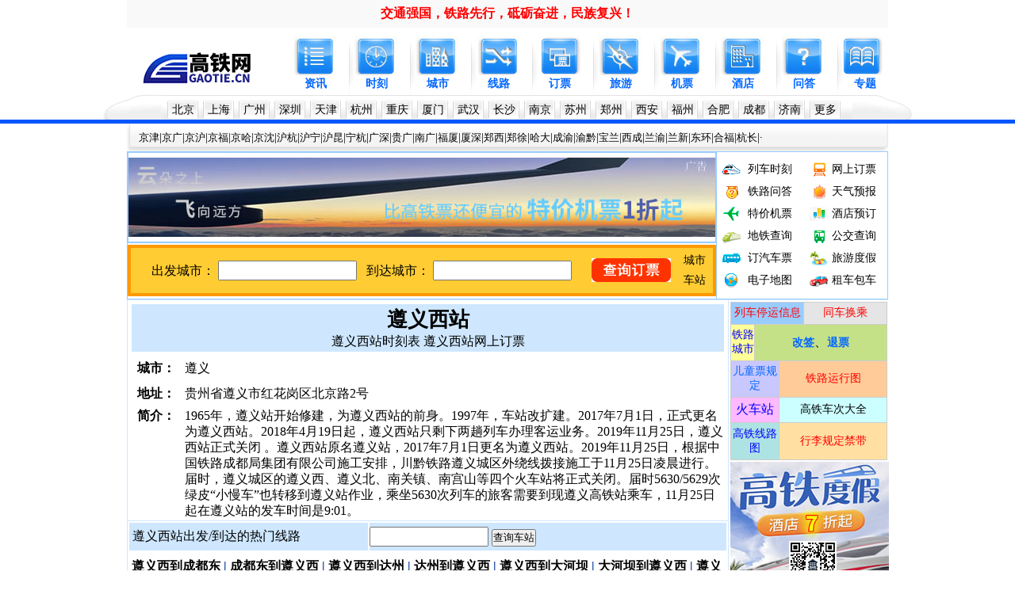

--- FILE ---
content_type: text/html; charset=GB2312
request_url: https://www.gaotie.cn/zunyixizhan/
body_size: 11942
content:
<html>
<head>
    <meta http-equiv="Content-Type" content="text/html; charset=gb2312" />
	<meta http-equiv="Cache-Control" content="public, max-age=259200">
    <meta name="applicable-device"content="pc">
    <title>遵义西站高铁列车查询_【高铁网】_遵义西站火车时刻表票价_【遵义西站】_地址交通简介_网上订票</title>
    <meta name="keywords" content="遵义西站,遵义西站地址,遵义西站列车时刻表,遵义西火车站,遵义西站高铁,遵义西高铁站,遵义西站车次表" />
    <meta name="description" content="高铁网为您提供【遵义西站】最新消息，遵义西站列车时刻表及票价查询、遵义西火车站火车时刻表查询，遵义西站火车票在线订票，遵义西站是高铁站吗有高铁吗？遵义西站详细地址及简介，遵义西站车次表查询，遵义西站出发、到达和途径车次查询最新时刻表。" />
    <link rel="alternate" media="only screen and (max-width: 640px)" href="https://m.gaotie.cn/zunyixizhan/" >
    <link href="https://css.gaotie.cn/www/style/header.css" rel="stylesheet" type="text/css" />
    <link href="https://css.gaotie.cn/www/style/footer.css" rel="stylesheet" type="text/css" />
    <style type="text/css">
        <!--
        h1 {font-family: "黑体"; font-size: 26px; font-weight: bold; }
		h3 {font-family: "黑体"; font-size: 18px; }
		.STYLE21 {
            font-size: 16px;
            color: #003399;
			font-family: "黑体";
        }
.STYLE24 {font-size: 16px}
.STYLE26 {font-size: 16px; font-weight: bold; }
.STYLE27 {color: #999999}
        -->
table { table-layout: fixed;word-wrap:break-word;}div { word-wrap:break-word;}
.STYLE29 {
	font-size: 16;
	font-family: "黑体";
}
.STYLE30 {
	font-size: 16;
	font-family: "宋体";
	color: #003399;
}
    </style>

</head>
<body>

<div class="header">
    <div class="header01">
        <div class="tian">
            <table width="100%" height="35" border="0" align="center" cellpadding="0" cellspacing="0" bgcolor="#F9F9F9">
                <tr>
                    <td align="center" valign="middle"><a href="https://www.gaotie.cn/zhongguo/" target="_blank" style="color:#FF0000; font-size: 16px; font-weight: bold; font-family: '黑体';">交通强国，铁路先行，砥砺奋进，民族复兴！</a></td>
                </tr>
			</table>
        </div>
    <div class="header02">
            <div class="logo"><a href="https://www.gaotie.cn"><img src="https://images.gaotie.cn/header/images/logo.gif" alt="高铁网-中国高铁网站" width="180" height="60" border="0" /></a></div>
            <div class="lan">
                <ul>
                    <li><a href="https://news.gaotie.cn/"><img src="https://images.gaotie.cn/header/images/zixun_header.jpg" alt="中国铁路" width="55" height="50" /></a><a href="https://news.gaotie.cn/">资讯</a></li>
                    <li class="bu"><img src="https://images.gaotie.cn/header/images/daohang_yc.gif" width="7" height="75" /></li>
                    <li><a href="https://shike.gaotie.cn"><img src="https://images.gaotie.cn/header/images/shike_header.jpg" alt="高铁时刻表" width="55" height="50"/></a><a href="https://shike.gaotie.cn">时刻</a></li>
                    <li class="bu"><img src="https://images.gaotie.cn/header/images/daohang_yc.gif" width="7" height="75" /></li>
                    <li><a href="https://cn.gaotie.cn"><img src="https://images.gaotie.cn/header/images/chengshi_header.jpg" alt="中国高铁" width="55" height="50"/></a><a href="https://cn.gaotie.cn/">城市</a></li>
                    <li class="bu"><img src="https://images.gaotie.cn/header/images/daohang_yc.gif" width="7" height="75" /></li>
                    <li><a href="https://crh.gaotie.cn"><img src="https://images.gaotie.cn/header/images/xianlu_header.jpg" alt="高铁线路" width="55" height="50" /></a><a href="https://crh.gaotie.cn/">线路</a></li>
                    <li class="bu"><img src="https://images.gaotie.cn/header/images/daohang_yc.gif" width="7" height="75" /></li>
                    <li><a href="https://piao.gaotie.cn"><img src="https://images.gaotie.cn/header/images/piaowu_header.jpg" alt="网上订票" width="55" height="50"/></a><a href="https://piao.gaotie.cn/">订票</a></li>
                    <li class="bu"><img src="https://images.gaotie.cn/header/images/daohang_yc.gif" width="7" height="75" /></li>
                    <li><a href="https://lvyou.gaotie.cn"><img src="https://images.gaotie.cn/header/images/lvyou_header.jpg" alt="高铁旅游" width="55" height="50" border="0" /></a><a href="https://lvyou.gaotie.cn/">旅游</a></li>
                    <li class="bu"><img src="https://images.gaotie.cn/header/images/daohang_yc.gif" width="7" height="75" /></li>
                    <li><a href="https://www.gaotie.cn/js/tiao/jipiaoyuding.html"><img src="https://images.gaotie.cn/header/images/jipiao_header.jpg" alt="特价机票" width="55" height="50"/></a><a href="https://www.gaotie.cn/js/tiao/jipiaoyuding.html">机票</a></li>
                    
                    <li class="bu"><img src="https://images.gaotie.cn/header/images/daohang_yc.gif" width="7" height="75" /></li>
                    <li><a href="https://www.gaotie.cn/jiudian/"><img src="https://images.gaotie.cn/header/images/jiudian_header.jpg" alt="酒店预订" width="55" height="50"/></a><a href="https://www.gaotie.cn/js/tiao/jiudianyuding.html">酒店</a></li>

              <li class="bu"><img src="https://images.gaotie.cn/header/images/daohang_yc.gif" width="7" height="75" /></li>
                    <li><a href="https://wenda.gaotie.cn"><img src="https://images.gaotie.cn/header/images/wenda_header.jpg" alt="铁路客服中心" width="55" height="50"/></a><a href="https://wenda.gaotie.cn/">问答</a></li>
                    <li class="bu"><img src="https://images.gaotie.cn/header/images/daohang_yc.gif" width="7" height="75" /></li>
                    <li><a href="https://www.gaotie.cn/special/" target="_blank"><img src="https://images.gaotie.cn/header/images/baike_header.jpg" alt="专题" width="55" height="50" border="0"/></a><a href="https://www.gaotie.cn/special/">专题</a></li>
                </ul>
            </div>
        </div>
    </div>
    <div class="header03">
        <div class="nav">
            <dh1><img src="https://images.gaotie.cn/header/images/nav_left.gif" width="75" height="31" /></dh1>
            <div class="nav_01">
                <ul>
                    <li><a href="https://cn.gaotie.cn/beijing/">北京</a></li><li><a href="https://cn.gaotie.cn/shanghai/">上海</a></li><li><a href="https://cn.gaotie.cn/guangzhou/">广州</a></li><li><a href="https://cn.gaotie.cn/shenzhen/">深圳</a></li><li><a href="https://cn.gaotie.cn/tianjin/">天津</a></li><li><a href="https://cn.gaotie.cn/hangzhou/">杭州</a></li><li><a href="https://cn.gaotie.cn/chongqing/">重庆</a></li><li><a href="https://cn.gaotie.cn/xiamen/">厦门</a></li><li><a href="https://cn.gaotie.cn/wuhan/">武汉</a></li><li><a href="https://cn.gaotie.cn/changsha/">长沙</a></li><li><a href="https://cn.gaotie.cn/nanjing/">南京</a></li><li><a href="https://cn.gaotie.cn/suzhou/">苏州</a></li><li><a href="https://cn.gaotie.cn/zhengzhou/">郑州</a></li><li><a href="https://cn.gaotie.cn/xian/">西安</a></li><li><a href="https://cn.gaotie.cn/fuzhou/">福州</a></li><li><a href="https://cn.gaotie.cn/hefei/">合肥</a></li><li><a href="https://cn.gaotie.cn/chengdu/">成都</a></li><li><a href="https://cn.gaotie.cn/jinan/">济南</a></li><li><a href="https://cn.gaotie.cn/">更多</a></li>
                </ul>
            </div>
            <dh1><img src="https://images.gaotie.cn/header/images/nav_right.gif" width="75" height="31" /></dh1>
        </div>
    </div>
    <div class="header04">
        <dh1><img src="https://images.gaotie.cn/header/images/nav_beijing01.gif" width="10" height="35" /></dh1>
        <div class="nav02">
            <ul>
           <li><a href="https://crh.gaotie.cn/jingjin/">京津</a>|<a href="https://crh.gaotie.cn/jingguang/">京广</a>|<a href="https://crh.gaotie.cn/jinghu/">京沪</a>|<a href="https://crh.gaotie.cn/jingfu/">京福</a>|<a href="https://crh.gaotie.cn/jingha/">京哈</a>|<a href="https://crh.gaotie.cn/jingshen/">京沈</a>|<a href="https://crh.gaotie.cn/huhang/">沪杭</a>|<a href="https://crh.gaotie.cn/huning/">沪宁</a>|<a href="https://crh.gaotie.cn/hukun/">沪昆</a>|<a href="https://crh.gaotie.cn/ninghang/">宁杭</a>|<a href="https://crh.gaotie.cn/guangshen/">广深</a>|<a href="https://crh.gaotie.cn/guiguang/">贵广</a>|<a href="https://crh.gaotie.cn/nanguang/">南广</a>|<a href="https://crh.gaotie.cn/fuxia/">福厦</a>|<a href="https://crh.gaotie.cn/xiashen/">厦深</a>|<a href="https://crh.gaotie.cn/zhengxi/">郑西</a>|<a href="https://crh.gaotie.cn/zhengxu/">郑徐</a>|<a href="https://crh.gaotie.cn/hada/">哈大</a>|<a href="https://crh.gaotie.cn/chengyu/">成渝</a>|<a href="https://crh.gaotie.cn/yuqian/">渝黔</a>|<a href="https://crh.gaotie.cn/baolan/">宝兰</a>|<a href="https://crh.gaotie.cn/xicheng/">西成</a>|<a href="https://crh.gaotie.cn/lanyu/">兰渝</a>|<a href="https://crh.gaotie.cn/lanxin/">兰新</a>|<a href="https://crh.gaotie.cn/donghuan/">东环</a>|<a href="https://crh.gaotie.cn/hefu/">合福</a>|<a href="https://crh.gaotie.cn/hangchang/">杭长</a>|·</li>
            </ul>
        </div>
        <dh1><img src="https://images.gaotie.cn/header/images/nav01_beijing02.gif" width="10" height="35" /></dh1>
    </div>
</div>

<div align="center">

<style type="text/css">
<!--
.SHANG {font-size: 14px}
.CHAXUN {
	font-size: 18px;
	color: #003399;
	font-family: "黑体";
	text-align: center;
}
.STYLECX {font-size: 14px; font-family: "黑体"; }
-->
</style>
<table width="960" border="0" align="center" cellpadding="0" cellspacing="1" bgcolor="#99CCFF">
  <tr>
    <td width="742" height="93">
	
	
	  
  <table width="100%" height="114" cellspacing="1">
  <tr>
    <td height="110" align="center" valign="middle" bgcolor="#FFFFFF">

 <a href="https://www.gaotie.cn/js/tiao/jipiaoyuding.html" target="_blank"><img src="https://images.gaotie.cn/ctrip/jipiao740.jpg" alt="机票预订" border="0" /></a>  </td>
  </tr>
</table>

	</td>
   
    <td width="215" rowspan="2" align="right" valign="middle" bgcolor="#FFFFFF">
	
<table width="98%" height="170" border="0">
  <tr>
    <td width="15%"><img src="https://images.gaotie.cn/www/images/tool_shike.gif" width="23" height="18"></td>
    <td width="38%"><a href="https://lieche.gaotie.cn" target="_blank" class="SHANG">列车时刻</a></td>
    <td width="13%"><img src="https://images.gaotie.cn/www/images/tool_xianlu.gif" width="23" height="18"></td>
    <td width="34%" class="SHANG"><a href="https://book.gaotie.cn" target="_blank">网上订票</a></td>
  </tr>
  <tr>
    <td><img src="https://images.gaotie.cn/www/images/tool_wenda.gif" width="23" height="18"></td>
    <td class="SHANG"><a href="https://wenda.gaotie.cn/" target="_blank">铁路问答</a></td>
    <td><img src="https://images.gaotie.cn/www/images/tool_tianqi.gif" width="23" height="18"></td>
    <td class="SHANG"><a href="https://www.gaotie.cn/tianqi/" target="_blank">天气预报</a></td>
  </tr>
  <tr>
    <td><img src="https://images.gaotie.cn/www/images/tool_hangban.gif" width="23" height="18"></td>
    <td class="SHANG"><a href="https://www.gaotie.cn/js/tiao/jipiaoyuding.html" target="_blank">特价机票</a></td>
    <td><img src="https://images.gaotie.cn/www/images/tool_jiudian.jpg" width="23" height="18"></td>
    <td class="SHANG"><a href="https://www.gaotie.cn/js/tiao/jiudianyuding.html" target="_blank">酒店预订</a></td>
  </tr>
  <tr>
    <td><img src="https://images.gaotie.cn/www/images/tool_ditie.gif" width="23" height="18"></td>
    <td class="SHANG"><a href="https://www.gaotie.cn/ditie/" target="_blank">地铁查询</a></td>
    <td><img src="https://images.gaotie.cn/www/images/tool_gongjiao.gif" width="23" height="18"></td>
    <td class="SHANG"><a href="https://www.gaotie.cn/gongjiao/" target="_blank">公交查询</a></td>
  </tr>
  <tr>
    <td><img src="https://images.gaotie.cn/www/images/tool_qiche.gif" width="23" height="18"></td>
    <td class="SHANG"><a href="https://www.gaotie.cn/qichepiao/" target="_blank">订汽车票</a></td>
    <td><img src="https://images.gaotie.cn/www/images/tool_dujia.gif" width="23" height="18"></td>
    <td class="SHANG"><a href="https://lvyou.gaotie.cn/" target="_blank">旅游度假</a></td>
  </tr>
  <tr>
    <td><img src="https://images.gaotie.cn/www/images/tool_ditu.gif" width="23" height="18"></td>
    <td class="SHANG"><a href="https://www.gaotie.cn/js/tiao/ditu.html" target="_blank">电子地图</a></td>
    <td><img src="https://images.gaotie.cn/www/images/tool_gonglu.gif" width="23" height="18"></td>
    <td class="SHANG"><a href="https://www.gaotie.cn/zuche/" target="_blank">租车包车</a></td>
  </tr>
</table>	</td>
  </tr>
  <tr>
    <td height="70" bgcolor="#FFFFFF">
	
	<table width="100%" height="50" border="0" cellspacing="4" bgcolor="#FF9900">
  <tr>
    <td bgcolor="#F0F0F0">
	
	<table width="100%" height="57" align="center" bgcolor="#FFCC33">
	<form name="form1" action="https://book.gaotie.cn/tiao/liebiao.asp" target="_blank" method="get">
  <tr>
    <td width="550" rowspan="2" align="center">
	
              <p>
                <label><span style="color:#000000; font-family:黑体;font-size:16px">出发城市：</span>
                <input name="from" type="text" class="CHAXUN" id="begin" onfocus="showCity('begin')" onblur="hideCity()" value="" size="16" height="35" />
                </label>
             
                <label>&nbsp; <span style="color:#000000; font-family:黑体;font-size:16px">到达城市：</span>
                <input name="to" type="text" class="CHAXUN" id="end" onfocus="showCity('end')" onblur="hideCity()" value="" size="16" height="35"/>
                </label>
              </p> 	</td>
    <td width="109" rowspan="2" align="left"><input name="book" type="image" src="https://img.gaotie.cn/ad/piao/chaxundingpiao.gif" class="serch" /></td>
    <td width="34" height="23" align="left" valign="bottom"><a href="https://www.gaotie.cn/cn/" class="STYLECX">城市</a></td>
  </tr>
  <tr>
    <td align="left"><a href="https://zhan.gaotie.cn" class="STYLECX">车站</a></td>
  </tr>
</form>
</table>	</td>
  </tr>
</table>
	
	
	</td>
  </tr>
</table>
  

         <table width="960" border="0" cellpadding="4" cellspacing="1" bgcolor="#CEE7FF" align="center">
            <tr>
                <td height="100" align="center" valign="top" bgcolor="#FFFFFF"> 
				<table width="100%" height="60" border="0" cellpadding="5" cellspacing="5">
  <tr>
 <td width="380" height="60" align="center" valign="middle" bgcolor="#CEE7FF"><p align="center" line-height="30px"><h1><a href="https://www.gaotie.cn/zunyixizhan/">遵义西站</a></h1></p>
            <p align="center" line-height="25px">  <a href="https://shike.gaotie.cn/zhan.asp?zhan=%D7%F1%D2%E5%CE%F7">遵义西站时刻表</a> <a href="https://book.gaotie.cn/dingpiao.asp?zhan=%D7%F1%D2%E5%CE%F7">遵义西站网上订票</a> </p>              </td>
  </tr>
</table>
           
                    <table width="100%" height="80" border="0" align="center" cellpadding="5">
                        <tr>
                            <td width="9%" height="30" align="center" valign="middle"><span class="STYLE26">城市：</span></td>
                            <td width="91%" height="30" valign="middle"><span class="STYLE24">遵义</span></td>
                        </tr>
					
                        <tr>
                            <td width="9%" height="30" align="center" valign="middle"><span class="STYLE26">地址：</span></td>
                            <td width="91%" height="30" valign="middle"><span class="STYLE24">贵州省遵义市红花岗区北京路2号</span></td>
                        </tr>
                      
                        
                        <tr>
                            <td height="50" align="center" valign="top"><span class="STYLE26">简介：</span></td>
                            <td valign="top" style="line-height:20px"><span class="STYLE24"><p></p><p>1965年，遵义站开始修建，为遵义西站的前身。1997年，车站改扩建。2017年7月1日，正式更名为遵义西站。2018年4月19日起，遵义西站只剩下两趟列车办理客运业务。2019年11月25日，遵义西站正式关闭 。遵义西站原名遵义站，2017年7月1日更名为遵义西站。2019年11月25日，根据中国铁路成都局集团有限公司施工安排，川黔铁路遵义城区外绕线拨接施工于11月25日凌晨进行。届时，遵义城区的遵义西、遵义北、南关镇、南宫山等四个火车站将正式关闭。届时5630/5629次绿皮“小慢车”也转移到遵义站作业，乘坐5630次列车的旅客需要到现遵义高铁站乘车，11月25日起在遵义站的发车时间是9:01。<br></p></span></td>
                        </tr>
                    </table>
                    <table width="100%" height="30" border="0" cellpadding="0" cellspacing="0">
                                      </table>		
			  			  
			      </td>

                <td width="200" rowspan="2" align="left" valign="top" bgcolor="#FFFFFF">
				
				<table width="202" cellpadding="2" cellspacing="2" bgcolor="#FFFFFF">
 
 <tr>
 <td   align="center"  valign="top" bgcolor="#F7F7F7" >
	<table width="100%" height="200" border="0" cellspacing="1" bgcolor="#CCCCCC">
                                    <tr>
                                        <td colspan="3" align="center" bgcolor="#99CCFF"> <a href="https://www.gaotie.cn/tingyun/" target="_blank"><span style="color:#FF0000;font-size:14px;">列车停运信息</span></a> </td>
                                        <td width="54%"  align="center" bgcolor="#E5E5E5"> <a href="https://www.gaotie.cn/tongchehuancheng/" target="_blank"><span style="color:#FF0000;font-size:14px;">同车换乘</span></a>   </td>
                                    </tr>
                                    <tr>
                                        <td width="41%" align="center" bgcolor="#FFFF99"><a href="https://www.gaotie.cn/cn/" target="_blank"><span style="color:#0000FF;font-size:14px;">铁路城市</span></a></td>
                                        <td  colspan="3" align="center" bgcolor="#C5E188"> <a href="https://www.gaotie.cn/gaiqian/" target="_blank"><span style="color:#0066FF;font-size:14px;font-weight:bold;">改签</span></a>、<a href="https://www.gaotie.cn/tuipiao/" target="_blank"><span style="color:#0066FF;font-size:14px;font-weight:bold;">退票</span></a> </td>
                                    </tr>
                                    <tr>
                                        <td colspan="2" align="center" bgcolor="#C8C8FF"><a href="https://www.gaotie.cn/ertongpiao/" target="_blank" ><span style="color:#0066FF;font-size:14px;">儿童票规定</span></a> </td>
                                        <td colspan="2" align="center" bgcolor="#FFCC99"> <a href="https://www.gaotie.cn/yunxingtu/" target="_blank"><span style="color:#FF0000;font-size:14px;">铁路运行图</span></a> </td>
                                    </tr>
                                    <tr>
                                      <td colspan="2" align="center" bgcolor="#FFB9FF"><a href="https://zhan.gaotie.cn/" target="_blank"><span style="color:#0000FF;font-size:16px; font-family:黑体">火车站</span> </a></td>
                                      <td colspan="2" align="center" bgcolor="#CCFFFF"><span style="color:#0000FF;font-size:14px;"><a href="https://shike.gaotie.cn/gaotie.html">高铁车次大全</a></span>                                      </td>
                                    </tr>
                                    <tr>
                                      <td width="41%" colspan="2" align="center" bgcolor="#AEE3E3"><a href="https://crh.gaotie.cn/"><span style="color:#0000FF;font-size:14px;">高铁线路图</span></a></td>
                                      <td colspan="2" align="center" bgcolor="#FFE0A2"><a href="https://www.gaotie.cn/xingli/"><span style="color:#FF0000;font-size:14px;">行李规定</span></a><a href="https://www.gaotie.cn/jindaiwupin/"><span style="color:#FF0000;font-size:14px;">禁带</span></a></td>
                                    </tr>
        </table>

 </td>
      </tr> 
 
 
<tr>
        <td   align="center" hight="210" valign="top" bgcolor="#F7F7F7">
		
 <a href="https://www.gaotie.cn/js/tiao/jiudianyuding.html"><img src="https://images.gaotie.cn/ctrip/jiudian200.jpg" alt="酒店预订" border="0" /></a>

</td>
      </tr>  

	  <tr>
	    <td  align="center" valign="top" bgcolor="#F7F7F7" >
<p align="center" style="font-size:14px; line-height: 20px;"><a href="https://www.gaotie.cn/beijingxizhan/" target="_blank">北京西</a>|<a href="https://www.gaotie.cn/tianjinzhan/" target="_blank">天津南</a>|<a href="https://www.gaotie.cn/guangzhouzhan/" target="_blank"  >广州站</a>|<a href="https://www.gaotie.cn/shenzhenzhan/" target="_blank"  >深圳北</a></p>
<p align="center" style="font-size:14px; line-height: 25px;"><a href="https://www.gaotie.cn/shanghainanzhan/" target="_blank">上海南</a>|<a href="https://www.gaotie.cn/nanjingzhan/" target="_blank"  >南京站</a>|<a href="https://www.gaotie.cn/suzhouzhan/" target="_blank"  >苏州站</a>|<a href="https://www.gaotie.cn/jinanzhan/" target="_blank" >济南站</a></p>
<p align="center" style="font-size:14px; line-height: 20px;"> <a href="https://www.gaotie.cn/wuhanzhan/" target="_blank"  >武汉站</a>|<a href="https://www.gaotie.cn/zhengzhouzhan/" target="_blank"  >郑州站</a>|<a href="https://www.gaotie.cn/xianzhan/" target="_blank"  >西安站</a>|<a href="https://www.gaotie.cn/taiyuanzhan/" target="_blank"  >太原站</a></p>
<p align="center" style="font-size:14px; line-height: 20px;"> <a href="https://www.gaotie.cn/chongqingzhan/" target="_blank">重庆站</a>|<a href="https://www.gaotie.cn/chengduzhan/" target="_blank"  >成都站</a>|<a href="https://www.gaotie.cn/lanzhouzhan/" target="_blank"  >兰州站</a>|<a href="https://www.gaotie.cn/xiningzhan/" target="_blank">西宁站</a></p>
<p align="center" style="font-size:14px; line-height: 20px;"><a href="https://www.gaotie.cn/changshazhan/" target="_blank"  >长沙站</a>|<a href="https://www.gaotie.cn/fuzhouzhan/" target="_blank"  >福州站</a>|<a href="https://www.gaotie.cn/xiamenzhan/" target="_blank"  >厦门站</a>|<a href="https://www.gaotie.cn/hefeizhan/" target="_blank"  >合肥站</a></p>
 <p align="center" style="font-size:14px; line-height: 25px;"><a href="https://www.gaotie.cn/hangzhouzhan/" target="_blank"  >杭州站</a>|<a href="https://www.gaotie.cn/qingdaozhan/" target="_blank">青岛站</a>|<a href="https://www.gaotie.cn/shijiazhuangzhan/" target="_blank"  >石家庄</a>|<a href="https://www.gaotie.cn/yinchuanzhan/" target="_blank">银川站</a>
 <p align="center" style="font-size:14px; line-height: 25px;"> <a href="https://www.gaotie.cn/nanchangzhan/" target="_blank">南昌站</a>|<a href="https://www.gaotie.cn/bengbuzhan/" target="_blank">蚌埠站</a>|<a href="https://www.gaotie.cn/zhumadianzhan/" target="_blank">驻马店</a>|<a href="https://www.gaotie.cn/jingdezhenzhan/" target="_blank">景德镇</a></p>
 <p align="center" style="font-size:14px; line-height: 20px;"><a href="https://www.gaotie.cn/dongguanzhan/" target="_blank"  >东莞站</a>|<a href="https://www.gaotie.cn/wenzhouzhan/" target="_blank"  >温州站</a>|<a href="https://www.gaotie.cn/taizhouzhan/" target="_blank"  >台州站</a>|<a href="https://www.gaotie.cn/xuzhouzhan/" target="_blank"  >徐州站</a></p>
<p align="center" style="font-size:14px; line-height: 20px;"><a href="https://www.gaotie.cn/wuchangzhan/" target="_blank"  >武昌站</a>|<a href="https://www.gaotie.cn/foshanzhan/" target="_blank"  >佛山站</a>|<a href="https://www.gaotie.cn/guilinzhan/" target="_blank"  >桂林站</a>|<a href="https://www.gaotie.cn/zhangjiajiezhan/" target="_blank"  >张家界</a></p>
<p align="center" style="font-size:14px; line-height: 20px;"><a href="https://www.gaotie.cn/zhoukouzhan/" target="_blank"  >周口站</a>|<a href="https://www.gaotie.cn/xinyangzhan/" target="_blank"  >信阳站</a>|<a href="https://www.gaotie.cn/zhuhaizhan/" target="_blank"  >珠海站</a>|<a href="https://www.gaotie.cn/huangshanzhan/" target="_blank"  >黄山站</a></p>
<p align="center" style="font-size:14px; line-height: 20px;"><a href="https://www.gaotie.cn/ningbozhan/" target="_blank"  >宁波站</a>|<a href="https://www.gaotie.cn/fuyangzhan/" target="_blank"  >阜阳站</a>|<a href="https://www.gaotie.cn/quanzhouzhan/" target="_blank"  >泉州站</a>|<a href="https://www.gaotie.cn/jiamusizhan/" target="_blank"  >佳木斯</a></p>
<p align="center" style="font-size:14px; line-height: 20px;"><a href="https://www.gaotie.cn/shenyangzhan/" target="_blank"  >沈阳站</a>|<a href="https://www.gaotie.cn/changchunzhan/" target="_blank"  >长春站</a>|<a href="https://www.gaotie.cn/haerbinzhan/" target="_blank">哈尔滨</a>|<a href="https://www.gaotie.cn/dalianzhan/" target="_blank"  >大连站</a></p>
<p align="center" style="font-size:14px; line-height: 20px;"><a href="https://www.gaotie.cn/sanyazhan/" target="_blank">三亚站</a>|<a href="https://www.gaotie.cn/nanningzhan/" target="_blank"  >南宁站</a>|<a href="https://www.gaotie.cn/kunmingzhan/" target="_blank"  >昆明站</a>|<a href="https://www.gaotie.cn/lasazhan/" target="_blank"  >拉萨站</a></p>
		</td>
  </tr>
	  
	  <tr>
        <td   align="center"  valign="top" bgcolor="#F7F7F7" >
	 <a href="https://www.gaotie.cn/js/tiao/jipiaoyuding.html"><img src="https://images.gaotie.cn/ctrip/jipiao200.jpg" alt="特价机票" border="0" /></a>
	 
	 </td>
      </tr>
	  
</table>
				</td>
            </tr>
            
            <tr>
              <td align="left" valign="top" bgcolor="#FFFFFF">
			  
			<table width="100%" height="30" border="0">
  <tr>
    <td width="40%" height="35" align="left" valign="middle" bgcolor="#CEE7FF">&nbsp;<span class="STYLE29"><a href="https://shike.gaotie.cn/chufa/?zhan=%D7%F1%D2%E5%CE%F7">遵义西站出发</a>/到达的热门线路</span></td>
    <td width="60%" align="left" valign="middle" bgcolor="#CEE7FF">
	
	<FORM ACTION="https://shike.gaotie.cn/zhan.asp" METHOD="get" target="_blank"><input name="zhan" type="text"  style="height:25px;font-size:16px; line-height:25px;" onFocus="if(value=='')  {value=''}" onBlur="if (value=='') {value=''}"  value="" size="15"  />  
	<input  type="submit" value="查询车站" id="sub" />
    </FORM>	</td>
  </tr>
</table>

			    <table width="100%" border="0" align="center" cellpadding="5" cellspacing="5">
                <tr>
                  <td style="line-height:25px"><strong class="STYLE30">
				  
							
  <a href="https://shike.gaotie.cn/lieche.asp?from=%D7%F1%D2%E5%CE%F7&to=%B3%C9%B6%BC%B6%AB" target="_blank">遵义西到成都东</a> | <a href="https://shike.gaotie.cn/lieche.asp?from=%B3%C9%B6%BC%B6%AB&to=%D7%F1%D2%E5%CE%F7" target="_blank">成都东到遵义西</a> | 

  
  <a href="https://shike.gaotie.cn/lieche.asp?from=%D7%F1%D2%E5%CE%F7&to=%B4%EF%D6%DD" target="_blank">遵义西到达州</a> | <a href="https://shike.gaotie.cn/lieche.asp?from=%B4%EF%D6%DD&to=%D7%F1%D2%E5%CE%F7" target="_blank">达州到遵义西</a> | 

  
  <a href="https://shike.gaotie.cn/lieche.asp?from=%D7%F1%D2%E5%CE%F7&to=%B4%F3%BA%D3%B0%D3" target="_blank">遵义西到大河坝</a> | <a href="https://shike.gaotie.cn/lieche.asp?from=%B4%F3%BA%D3%B0%D3&to=%D7%F1%D2%E5%CE%F7" target="_blank">大河坝到遵义西</a> | 

  
  <a href="https://shike.gaotie.cn/lieche.asp?from=%D7%F1%D2%E5%CE%F7&to=%B6%BC%D4%C8" target="_blank">遵义西到都匀</a> | <a href="https://shike.gaotie.cn/lieche.asp?from=%B6%BC%D4%C8&to=%D7%F1%D2%E5%CE%F7" target="_blank">都匀到遵义西</a> | 

  
  <a href="https://shike.gaotie.cn/lieche.asp?from=%D7%F1%D2%E5%CE%F7&to=%B7%E1%B3%C7" target="_blank">遵义西到丰城</a> | <a href="https://shike.gaotie.cn/lieche.asp?from=%B7%E1%B3%C7&to=%D7%F1%D2%E5%CE%F7" target="_blank">丰城到遵义西</a> | 

  
  <a href="https://shike.gaotie.cn/lieche.asp?from=%D7%F1%D2%E5%CE%F7&to=%B8%CF%CB%AE" target="_blank">遵义西到赶水</a> | <a href="https://shike.gaotie.cn/lieche.asp?from=%B8%CF%CB%AE&to=%D7%F1%D2%E5%CE%F7" target="_blank">赶水到遵义西</a> | 

  
  <a href="https://shike.gaotie.cn/lieche.asp?from=%D7%F1%D2%E5%CE%F7&to=%B9%E3%D6%DD" target="_blank">遵义西到广州</a> | <a href="https://shike.gaotie.cn/lieche.asp?from=%B9%E3%D6%DD&to=%D7%F1%D2%E5%CE%F7" target="_blank">广州到遵义西</a> | 

  
  <a href="https://shike.gaotie.cn/lieche.asp?from=%D7%F1%D2%E5%CE%F7&to=%B9%F3%B6%A8%C4%CF" target="_blank">遵义西到贵定南</a> | <a href="https://shike.gaotie.cn/lieche.asp?from=%B9%F3%B6%A8%C4%CF&to=%D7%F1%D2%E5%CE%F7" target="_blank">贵定南到遵义西</a> | 

  
  <a href="https://shike.gaotie.cn/lieche.asp?from=%D7%F1%D2%E5%CE%F7&to=%B9%F3%D1%F4" target="_blank">遵义西到贵阳</a> | <a href="https://shike.gaotie.cn/lieche.asp?from=%B9%F3%D1%F4&to=%D7%F1%D2%E5%CE%F7" target="_blank">贵阳到遵义西</a> | 

  
  <a href="https://shike.gaotie.cn/lieche.asp?from=%D7%F1%D2%E5%CE%F7&to=%BA%BC%D6%DD%B6%AB" target="_blank">遵义西到杭州东</a> | <a href="https://shike.gaotie.cn/lieche.asp?from=%BA%BC%D6%DD%B6%AB&to=%D7%F1%D2%E5%CE%F7" target="_blank">杭州东到遵义西</a> | 

  
  <a href="https://shike.gaotie.cn/lieche.asp?from=%D7%F1%D2%E5%CE%F7&to=%BA%EC%BB%A8%D4%B0" target="_blank">遵义西到红花园</a> | <a href="https://shike.gaotie.cn/lieche.asp?from=%BA%EC%BB%A8%D4%B0&to=%D7%F1%D2%E5%CE%F7" target="_blank">红花园到遵义西</a> | 

  
  <a href="https://shike.gaotie.cn/lieche.asp?from=%D7%F1%D2%E5%CE%F7&to=%BB%B3%BB%AF" target="_blank">遵义西到怀化</a> | <a href="https://shike.gaotie.cn/lieche.asp?from=%BB%B3%BB%AF&to=%D7%F1%D2%E5%CE%F7" target="_blank">怀化到遵义西</a> | 

  
  <a href="https://shike.gaotie.cn/lieche.asp?from=%D7%F1%D2%E5%CE%F7&to=%BB%E3%CC%C1%BA%D3" target="_blank">遵义西到汇塘河</a> | <a href="https://shike.gaotie.cn/lieche.asp?from=%BB%E3%CC%C1%BA%D3&to=%D7%F1%D2%E5%CE%F7" target="_blank">汇塘河到遵义西</a> | 

  
  <a href="https://shike.gaotie.cn/lieche.asp?from=%D7%F1%D2%E5%CE%F7&to=%BE%C5%C1%FA%CC%C1" target="_blank">遵义西到九龙塘</a> | <a href="https://shike.gaotie.cn/lieche.asp?from=%BE%C5%C1%FA%CC%C1&to=%D7%F1%D2%E5%CE%F7" target="_blank">九龙塘到遵义西</a> | 

  
  <a href="https://shike.gaotie.cn/lieche.asp?from=%D7%F1%D2%E5%CE%F7&to=%C2%A6%B5%D7" target="_blank">遵义西到娄底</a> | <a href="https://shike.gaotie.cn/lieche.asp?from=%C2%A6%B5%D7&to=%D7%F1%D2%E5%CE%F7" target="_blank">娄底到遵义西</a> | 

  
  <a href="https://shike.gaotie.cn/lieche.asp?from=%D7%F1%D2%E5%CE%F7&to=%C2%A6%C9%BD%B9%D8" target="_blank">遵义西到娄山关</a> | <a href="https://shike.gaotie.cn/lieche.asp?from=%C2%A6%C9%BD%B9%D8&to=%D7%F1%D2%E5%CE%F7" target="_blank">娄山关到遵义西</a> | 

  
  <a href="https://shike.gaotie.cn/lieche.asp?from=%D7%F1%D2%E5%CE%F7&to=%C3%C9%B6%C9" target="_blank">遵义西到蒙渡</a> | <a href="https://shike.gaotie.cn/lieche.asp?from=%C3%C9%B6%C9&to=%D7%F1%D2%E5%CE%F7" target="_blank">蒙渡到遵义西</a> | 

  
  <a href="https://shike.gaotie.cn/lieche.asp?from=%D7%F1%D2%E5%CE%F7&to=%C3%F1%B8%A3%CB%C2" target="_blank">遵义西到民福寺</a> | <a href="https://shike.gaotie.cn/lieche.asp?from=%C3%F1%B8%A3%CB%C2&to=%D7%F1%D2%E5%CE%F7" target="_blank">民福寺到遵义西</a> | 

  
  <a href="https://shike.gaotie.cn/lieche.asp?from=%D7%F1%D2%E5%CE%F7&to=%C4%BE%D6%F1%BA%D3" target="_blank">遵义西到木竹河</a> | <a href="https://shike.gaotie.cn/lieche.asp?from=%C4%BE%D6%F1%BA%D3&to=%D7%F1%D2%E5%CE%F7" target="_blank">木竹河到遵义西</a> | 

  
  <a href="https://shike.gaotie.cn/lieche.asp?from=%D7%F1%D2%E5%CE%F7&to=%C6%BC%CF%E7" target="_blank">遵义西到萍乡</a> | <a href="https://shike.gaotie.cn/lieche.asp?from=%C6%BC%CF%E7&to=%D7%F1%D2%E5%CE%F7" target="_blank">萍乡到遵义西</a> | 

  				  </td>
                </tr>
              </table>
			  
			  	  	<table width="100%" height="30" border="0">
  <tr>
    <td width="40%" height="35" align="left" valign="middle" bgcolor="#CEE7FF">&nbsp;<span class="STYLE29"><a href="https://shike.gaotie.cn/daoda/?zhan=%D7%F1%D2%E5%CE%F7">遵义西站到达</a>/出发的热门车次</span></td>
    <td width="60%" align="left" valign="middle" bgcolor="#CEE7FF">
	
	<FORM ACTION="https://shike.gaotie.cn/checi.asp" METHOD="get" target="_blank"><input name="checi" type="text"  style="height:25px;font-size:16px; line-height:25px;" onFocus="if(value=='')  {value=''}" onBlur="if (value=='') {value=''}"  value="" size="15"  />  
	<input  type="submit" value="查询车次" id="sub" />
    </FORM>	</td>
  </tr>
</table>

			    <table width="100%" border="0" align="center" cellpadding="5" cellspacing="5">
                <tr>
                  <td style="line-height:25px"><strong class="STYLE30">
				  
				 	  
				  
				  
				  </strong></td>
                </tr>
              </table>			
			  
		  <table width="100%" border="0" align="center">
  <tr>
    <td align="center" valign="top"> 
<!-- <a href="https://www.gaotie.cn/js/tiao/chuguo.html" target="_blank"><img src="https://images.gaotie.cn/ctrip/chuguo300.jpg" alt="" border="0" /></a>    -->   
 </td>
  </tr>
</table>	 	  
			  
			    </td>
            </tr>
  </table>
  

  <br>
<br>
<br>

  <br>
<style type="text/css">
<!--
.banner14 {
	font-size: 14px;
	color: #000000;
}
-->
</style>

<table width="960" height="570" border="0" align="center" cellpadding="5" cellspacing="1" bordercolor="#DFE6FF" bgcolor="#99CCFF" >


  <tr>
   
    <td height="30" bgcolor="#FFFFFF" >
	
	  &nbsp; <span class="banner14"><a href="https://www.gaotie.cn/tieluzonggongsi/">中国铁路总公司</a> <a href="https://www.gaotie.cn/beijingtieluju/">北京铁路局</a> <a href="https://www.gaotie.cn/haerbintieluju/">哈尔滨铁路局</a> <a href="https://www.gaotie.cn/shenyangtieluju/">沈阳铁路局</a> <a href="https://www.gaotie.cn/tiayuantieluju/">太原铁路局</a> <a href="https://www.gaotie.cn/huhehaotetieluju/">呼和浩特铁路局</a> <a href="https://www.gaotie.cn/zhengzhoutieluju/">郑州铁路局</a> <a href="https://www.gaotie.cn/wuhantieluju/">武汉铁路局</a> <a href="https://www.gaotie.cn/lanzhoutieluju/">兰州铁路局</a> <a href="https://www.gaotie.cn/kunmingtieluju/">昆明铁路局</a> <a href="https://www.gaotie.cn/gangtie/">港铁公司</a>  </span></td>
  </tr>
  
  <tr>
    <td height="30" align="left" bgcolor="#FFFFFF" >&nbsp; <span class="banner14">
	
<a href="https://www.gaotie.cn/tielu/">中国铁路</a> <a href="https://www.gaotie.cn/tieluju/">国家铁路局</a>  <a href="https://www.gaotie.cn/xiantieluju/">西安铁路局</a> <a href="https://www.gaotie.cn/jinantieluju/">济南铁路局</a> <a href="https://www.gaotie.cn/shanghaitieluju/">上海铁路局</a> <a href="https://www.gaotie.cn/nanchangtieluju/">南昌铁路局</a> <a href="https://www.gaotie.cn/guangtiejituan/">广铁集团</a> <a href="https://www.gaotie.cn/nanningtieluju/">南宁铁路局</a> <a href="https://www.gaotie.cn/chengdutieluju/">成都铁路局</a> <a href="https://www.gaotie.cn/qingzangtielu/">青藏铁路公司</a> <a href="https://www.gaotie.cn/wulumuqitieluju/">乌鲁木齐铁路局</a> <a href="https://www.gaotie.cn/gaige/">铁路改革</a>
	
	</span></td>
  </tr>

  <tr>
    <td height="30" bgcolor="#FFFFFF" >&nbsp; <span class="banner14"><a href="https://shike.gaotie.cn/chengshichezhan/">城市车站</a> <a href="https://www.gaotie.cn/gaotiezhan/">高铁站</a> <a href="https://www.gaotie.cn/huochezhan/">火车站</a> <a href="https://shike.gaotie.cn/kaixing/">列车开行计划</a> <a href="https://www.gaotie.cn/wandian/">列车晚点</a> <a href="https://shike.gaotie.cn/tingyun/">停运车次</a> <a href="https://piao.gaotie.cn/gaiqian/">改签</a> <a href="https://www.gaotie.cn/tuantipiao/">团体票</a> <a href="https://www.gaotie.cn/yushouqi/">预售期</a> <a href="https://www.gaotie.cn/shoujidingpiao/">手机订票</a> <a href="https://www.gaotie.cn/xueshengpiao/">学生票</a> <a href="https://www.gaotie.cn/yupiao/">余票查询</a> <a href="https://www.gaotie.cn/hexiehao/">和谐号</a> <a href="https://www.gaotie.cn/fuxinghao/">复兴号</a> <a href="https://www.gaotie.cn/crh/">CRH</a>  <a href="https://www.gaotie.cn/jichang/">机场</a> <a href="https://www.gaotie.cn/ditie/">地铁</a>  <a href="https://www.gaotie.cn/chengwuyuan/">乘务员</a> 
	
	</span></td>
  </tr>
  <tr>
    <td height="30" bgcolor="#FFFFFF" >&nbsp; <span class="banner14">
	
	<a href="https://www.gaotie.cn/beijingditie/">北京地铁</a> <a href="https://www.gaotie.cn/shanghaiditie/">上海地铁</a> <a href="https://www.gaotie.cn/guangzhouditie/">广州地铁</a> <a href="https://www.gaotie.cn/shenzhenditie/">深圳地铁</a> <a href="https://www.gaotie.cn/tianjinditie/">天津地铁</a> <a href="https://www.gaotie.cn/chongqingditie/">重庆地铁</a> <a href="https://www.gaotie.cn/nanjingditie/">南京地铁</a> <a href="https://www.gaotie.cn/hangzhouditie/">杭州地铁</a> <a href="https://www.gaotie.cn/chengduditie/">成都地铁</a> <a href="https://www.gaotie.cn/xianditie/">西安地铁</a> <a href="https://www.gaotie.cn/kunmingditie/">昆明地铁</a> <a href="https://www.gaotie.cn/shenyangditie/">沈阳地铁</a> <a href="https://www.gaotie.cn/dalianditie/">大连地铁</a> <a href="https://www.gaotie.cn/suzhouditie/">苏州地铁</a>
	</span></td>
  </tr>

      <tr>
        <td height="30" valign="middle" bgcolor="#FFFFFF">
		
		 &nbsp; <span class="banner14"><a href="https://shike.gaotie.cn/jinghu/" target="_blank" >京沪高铁时刻表</a> <a href="https://shike.gaotie.cn/jingjin/" target="_blank">京津城际时刻表</a> <a href="https://shike.gaotie.cn/wuguang/" target="_blank">武广高铁时刻表</a> <a href="https://shike.gaotie.cn/zhengxi/" target="_blank">郑西高铁时刻表</a> <a href="https://shike.gaotie.cn/fuxia/" target="_blank">福厦动车时刻表</a>  <a href="https://shike.gaotie.cn/guangshengang/" target="_blank">广深港高铁</a> <a href="https://shike.gaotie.cn/hukun/" target="_blank">沪昆高铁</a> <a href="https://shike.gaotie.cn/chengyu/" target="_blank">成渝高铁</a>  <a href="https://shike.gaotie.cn/huhanrong/" target="_blank">沪汉蓉高铁</a> <a href="https://www.gaotie.cn/ninghangyonggaotie/" target="_blank">宁杭甬高铁</a> </span></td>
      </tr>
      <tr>
        <td height="30" valign="middle" bgcolor="#FFFFFF">
		  &nbsp; <span class="banner14"><a href="https://shike.gaotie.cn/huning/" target="_blank">沪宁高铁时刻表</a> <a href="https://shike.gaotie.cn/huhang/" target="_blank" >沪杭高铁时刻表</a> <a href="https://shike.gaotie.cn/jingguang/" target="_blank" >京广高铁时刻表</a> <a href="https://shike.gaotie.cn/hada/" target="_blank" >哈大高铁时刻表</a> <a href="https://shike.gaotie.cn/ninghang/" target="_blank">宁杭高铁时刻表</a> <a href="https://shike.gaotie.cn/guangshen/" target="_blank">广深高铁时刻表</a> <a href="https://crh.gaotie.cn/xiashen/" target="_blank">厦深高铁</a> <a href="https://shike.gaotie.cn/hanyi/" target="_blank">汉宜高铁</a> <a href="https://shike.gaotie.cn/jingfu/" target="_blank">京福高铁</a> <a href="https://shike.gaotie.cn/hefu/" target="_blank">合福高铁</a> </span></td>
      </tr>
      
   
      <tr>
        <td height="30" valign="middle" bgcolor="#FFFFFF">
		
		  &nbsp; <span class="banner14"><a href="https://www.gaotie.cn/dingpiao/" target="_blank">铁路网上订票</a> <a href="https://www.gaotie.cn/dianhuadingpiao/" target="_blank">订票电话</a> <a href="https://piao.gaotie.cn/gaotiepiao/" target="_blank">高铁票</a> <a href="https://www.gaotie.cn/dongche/" target="_blank">动车网上订票</a>  <a href="https://www.gaotie.cn/houbugoupiao/" target="_blank">候补购票</a>  <a href="https://www.gaotie.cn/fangpiao/" target="_blank">放票时间</a> <a href="https://www.gaotie.cn/shoupiaoshijian/" target="_blank">售票时间</a><a href="https://www.gaotie.cn/qiangpiao/" target="_blank">抢票</a> <a href="https://piao.gaotie.cn/xueshengpiao/" target="_blank">学生票</a> <a href="https://piao.gaotie.cn/ertongpiao/" target="_blank">儿童票</a> <a href="https://piao.gaotie.cn/tuantipiao/" target="_blank">团体票</a> <a href="https://zhan.gaotie.cn" target="_blank">火车站</a> <a href="https://lieche.gaotie.cn">列车时刻表及票价查询</a> </span></td>
      </tr>
      <tr>
        <td height="30" valign="middle" bgcolor="#FFFFFF">
		
		  &nbsp; <span class="banner14"><a href="https://cn.gaotie.cn/wuxi/">无锡</a> <a href="https://cn.gaotie.cn/changchun/">长春</a> <a href="https://cn.gaotie.cn/qingdao/">青岛</a> <a href="https://cn.gaotie.cn/dalian/">大连</a> <a href="https://cn.gaotie.cn/taiyuan/">太原</a> <a href="https://cn.gaotie.cn/hefei/">合肥</a> <a href="https://cn.gaotie.cn/nanchang/">南昌</a> <a href="https://cn.gaotie.cn/nanning/">南宁</a> <a href="https://cn.gaotie.cn/kunming/">昆明</a> <a href="https://cn.gaotie.cn/guiyang/">贵阳</a><a href="https://cn.gaotie.cn/zhuzhou/"> 株洲</a> <a href="https://cn.gaotie.cn/hengshan/">衡山</a> <a href="https://cn.gaotie.cn/taian/">泰安</a> <a href="https://cn.gaotie.cn/yueyang/">岳阳</a> <a href="https://cn.gaotie.cn/zhongshan/">中山</a> <a href="https://cn.gaotie.cn/changzhou/">常州</a> <a href="https://cn.gaotie.cn/suzhou/" target="_blank">宿州</a> <a href="https://cn.gaotie.cn/haikou/">海口</a> <a href="https://cn.gaotie.cn/sanya/">三亚</a> <a href="https://cn.gaotie.cn/zhuhai/">珠海</a> <a href="https://cn.gaotie.cn/dongguan/">东莞</a> <a href="https://cn.gaotie.cn/foshan/">佛山</a> <a href="https://cn.gaotie.cn/tangshan/">唐山</a> <a href="https://cn.gaotie.cn/yingkou/">营口</a> <a href="https://cn.gaotie.cn/anshan/">鞍山</a> <a href="https://cn.gaotie.cn/liaoyang/">辽阳</a> </span></td>
      </tr>
      <tr>
        <td height="30" valign="middle" bgcolor="#FFFFFF">&nbsp; <span class="banner14"><a href="https://cn.gaotie.cn/wanzhou/">万州</a> <a href="https://cn.gaotie.cn/yichang/">宜昌</a> <a href="https://cn.gaotie.cn/zhenjiang/">镇江</a><a href="https://cn.gaotie.cn/su_zhou/"> 宿州</a> <a href="https://cn.gaotie.cn/zaozhuang/">枣庄</a> <a href="https://cn.gaotie.cn/dezhou/">德州</a> <a href="https://cn.gaotie.cn/wenzhou/">温州</a> <a href="https://cn.gaotie.cn/ningbo/">宁波</a> <a href="https://cn.gaotie.cn/jiaxing/">嘉兴</a> <a href="https://cn.gaotie.cn/shenyang/">沈阳</a> <a href="https://cn.gaotie.cn/xining/">西宁</a> <a href="https://cn.gaotie.cn/lanzhou/">兰州</a><a href="https://cn.gaotie.cn/xuzhou/"> 徐州</a> <a href="https://cn.gaotie.cn/luoyang/">洛阳</a> <a href="https://cn.gaotie.cn/jiujiang/">九江 </a> <a href="https://cn.gaotie.cn/shangqiu/">商丘</a> <a href="https://cn.gaotie.cn/jilin/">吉林</a> <a href="https://cn.gaotie.cn/bengbu/">蚌埠</a> <a href="https://cn.gaotie.cn/fuyang/">阜阳</a> <a href="https://cn.gaotie.cn/qufu/">曲阜</a> <a href="https://cn.gaotie.cn/xianggang/">香港</a> <a href="https://cn.gaotie.cn/taiwan/">台湾</a> <a href="https://cn.gaotie.cn/lasa/">拉萨</a> <a href="https://cn.gaotie.cn/yinchuan/">银川</a> <a href="https://cn.gaotie.cn/quanzhou/">泉州</a> <a href="https://cn.gaotie.cn/langfang/">廊坊</a> </span></td>
      </tr>
      <tr>
        <td height="30" valign="middle" bgcolor="#FFFFFF">&nbsp; <span class="banner14"><a href="https://cn.gaotie.cn/anyang/">安阳</a> <a href="https://cn.gaotie.cn/luohe/">漯河</a> <a href="https://cn.gaotie.cn/xinyang/">信阳</a> <a href="https://cn.gaotie.cn/baoding/">保定</a> <a href="https://cn.gaotie.cn/xingtai/">邢台</a> <a href="https://cn.gaotie.cn/handan/">邯郸</a>  <a href="https://cn.gaotie.cn/tieling/">铁岭</a> <a href="https://cn.gaotie.cn/siping/">四平</a> <a href="https://cn.gaotie.cn/songyuan/">松原</a> <a href="https://cn.gaotie.cn/jingzhou/">荆州</a> <a href="https://cn.gaotie.cn/huainan/">淮南</a> <a href="https://www.gaotie.cn/hebi/">鹤壁</a> <a href="https://www.gaotie.cn/xiaogan/">孝感</a> <a href="https://www.gaotie.cn/xianning/">咸宁</a> <a href="https://www.gaotie.cn/hengyang/">衡阳</a> <a href="https://www.gaotie.cn/chenzhou/">郴州</a> <a href="https://www.gaotie.cn/shaoguan/">韶关</a> <a href="https://www.gaotie.cn/qingyuan/">清远</a> <a href="https://www.gaotie.cn/tongling/">铜陵</a> <a href="https://www.gaotie.cn/huangshan/">黄山</a> <a href="https://www.gaotie.cn/shangrao/">上饶</a> <a href="https://www.gaotie.cn/nanping/">南平</a>  <a href="https://www.gaotie.cn/shaoxing/">绍兴</a> <a href="https://www.gaotie.cn/yiwu/">义乌</a> <a href="https://www.gaotie.cn/jinhua/">金华</a> <a href="https://www.gaotie.cn/quzhou/">衢州</a> </span></td>
      </tr>
      <tr>
        <td height="30" valign="middle" bgcolor="#FFFFFF">&nbsp; <span class="banner14"><a href="https://www.gaotie.cn/luan/">六安</a> <a href="https://www.gaotie.cn/hankou/">汉口</a> <a href="https://www.gaotie.cn/qianjiang/">潜江</a> <a href="https://www.gaotie.cn/enshi/">恩施</a> <a href="https://www.gaotie.cn/suining/">遂宁</a> <a href="https://www.gaotie.cn/kaifeng/">开封</a> <a href="https://www.gaotie.cn/weinan/">渭南</a> <a href="https://www.gaotie.cn/baoji/">宝鸡</a> <a href="https://www.gaotie.cn/xianyang/">咸阳</a> <a href="https://www.gaotie.cn/duyun/">都匀</a> <a href="https://www.gaotie.cn/guilin/">桂林</a>  <a href="https://www.gaotie.cn/hezhou/">贺州</a> <a href="https://www.gaotie.cn/zhaoqing/">肇庆</a> <a href="https://www.gaotie.cn/guigang/">贵港</a> <a href="https://www.gaotie.cn/wuzhou/">梧州</a> <a href="https://www.gaotie.cn/yunfu/">云浮</a> <a href="https://www.gaotie.cn/zhangzhou/">漳州</a> <a href="https://www.gaotie.cn/shanwei/">汕尾</a> <a href="https://www.gaotie.cn/huizhou/">惠州</a> <a href="https://www.gaotie.cn/yangquan/">阳泉</a> <a href="https://www.gaotie.cn/datong/">大同</a> <a href="https://www.gaotie.cn/xinzhou/">沂州</a> <a href="https://www.gaotie.cn/jinzhong/">晋中</a> <a href="https://www.gaotie.cn/linfen/">临汾</a> <a href="https://www.gaotie.cn/yuncheng/">运城</a> <a href="https://www.gaotie.cn/longnan/">陇南</a></span></td>
      </tr>
      <tr>
        <td height="30" valign="middle" bgcolor="#FFFFFF">&nbsp; <span class="banner14"><a href="https://www.gaotie.cn/guangyuan/">广元</a> <a href="https://www.gaotie.cn/nanchong/">南充</a> <a href="https://www.gaotie.cn/zhangye/">张掖</a> <a href="https://www.gaotie.cn/jiuquan/">酒泉</a> <a href="https://www.gaotie.cn/hami/">哈密</a> <a href="https://www.gaotie.cn/sanming/">三明</a> <a href="https://www.gaotie.cn/taizhou/">台州</a> <a href="https://www.gaotie.cn/ningde/">宁德</a> <a href="https://www.gaotie.cn/mianyang/">绵阳</a> <a href="https://www.gaotie.cn/deyang/">德阳</a> <a href="https://www.gaotie.cn/meishan/">眉山</a>  <a href="https://www.gaotie.cn/leshan/">乐山</a> <a href="https://www.gaotie.cn/laiyang/">莱阳</a> <a href="https://www.gaotie.cn/yantai/">烟台</a> <a href="https://www.gaotie.cn/weihai/">威海</a> <a href="https://www.gaotie.cn/huzhou/">湖州</a> <a href="https://www.gaotie.cn/ezhou/">鄂州</a> <a href="https://www.gaotie.cn/huanggang/">黄冈</a> <a href="https://www.gaotie.cn/maoming/">茂名</a> <a href="https://www.gaotie.cn/zhanjiang/">湛江</a> <a href="https://www.gaotie.cn/yongzhou/">永州</a> <a href="https://www.gaotie.cn/quan-zhou/">全州</a> <a href="https://www.gaotie.cn/liuzhou/">柳州</a> <a href="https://www.gaotie.cn/changzhi/">长治</a> <a href="https://www.gaotie.cn/jincheng/">晋城</a> <a href="https://www.gaotie.cn/jiaozuo/">焦作</a></span></td>
      </tr>
      <tr>
        <td height="30" valign="middle" bgcolor="#FFFFFF">&nbsp; <span class="banner14"><a href="https://www.gaotie.cn/huangshi/">黄石</a> <a href="https://www.gaotie.cn/dazhou/">达州</a> <a href="https://www.gaotie.cn/rizhao/">日照</a> <a href="https://www.gaotie.cn/ganzhou/">赣州</a> <a href="https://www.gaotie.cn/heyuan/">河源</a> <a href="https://www.gaotie.cn/yiyang/">益阳</a> <a href="https://www.gaotie.cn/puyang/">濮阳</a> <a href="https://www.gaotie.cn/liaocheng/">聊城</a> <a href="https://www.gaotie.cn/anqing/">安庆</a> <a href="https://www.gaotie.cn/xichang/">西昌</a> <a href="https://www.gaotie.cn/linyi/">临沂</a>  <a href="https://www.gaotie.cn/guangan/">广安</a> <a href="https://www.gaotie.cn/jiangmen/">江门</a> <a href="https://www.gaotie.cn/yangjiang/">阳江</a> <a href="https://www.gaotie.cn/huaian/">淮安</a> <a href="https://www.gaotie.cn/hanyang/">汉阳</a> <a href="https://www.gaotie.cn/xiangyang/">襄阳</a> <a href="https://www.gaotie.cn/shiyan/">十堰</a> <a href="https://www.gaotie.cn/bazhong/">巴中</a> <a href="https://www.gaotie.cn/hanzhong/">汉中</a> <a href="https://www.gaotie.cn/ji-an/">吉安</a> <a href="https://www.gaotie.cn/baise/">百色</a> <a href="https://www.gaotie.cn/zhoukou/">周口</a> <a href="https://www.gaotie.cn/funing/">阜宁</a> <a href="https://www.gaotie.cn/yancheng/">盐城</a> <a href="https://www.gaotie.cn/bozhou/">亳州</a></span></td>
      </tr>
      <tr>
        <td height="30" valign="middle" bgcolor="#FFFFFF">&nbsp; <span class="banner14"><a href="https://www.gaotie.cn/wuhu/">芜湖</a> <a href="https://www.gaotie.cn/yibin/">宜宾</a> <a href="https://www.gaotie.cn/nanyang/">南阳</a> <a href="https://www.gaotie.cn/ziyang/">资阳</a> <a href="https://www.gaotie.cn/neijiang/">内江</a> <a href="https://www.gaotie.cn/zunyi/">遵义</a> <a href="https://www.gaotie.cn/hengshui/">衡水</a> <a href="https://www.gaotie.cn/weifang/">潍坊</a> <a href="https://www.gaotie.cn/zibo/">淄博</a> <a href="https://www.gaotie.cn/tianshui/">天水</a> <a href="https://www.gaotie.cn/chengde/">承德</a>  <a href="https://www.gaotie.cn/chaoyang/">朝阳</a> <a href="https://www.gaotie.cn/fuxin/">阜新</a> <a href="https://www.gaotie.cn/bazhou/">霸州</a> <a href="https://www.gaotie.cn/jinzhou/">锦州</a> <a href="https://www.gaotie.cn/panjin/">盘锦</a> <a href="https://www.gaotie.cn/zigong/">自贡</a> <a href="https://www.gaotie.cn/luzhou/">泸州</a> <a href="https://www.gaotie.cn/suizhou/">随州</a> <a href="https://www.gaotie.cn/yangzhou/">扬州</a> <a href="https://www.gaotie.cn/tai-zhou/">泰州</a> <a href="https://www.gaotie.cn/nantong/">南通</a> <a href="https://www.gaotie.cn/bijie/">毕节</a> <a href="https://www.gaotie.cn/ankang/">安康</a> <a href="https://cn.gaotie.cn/xuchang/">许昌</a> <a href="https://cn.gaotie.cn/xinxiang/">新乡</a></span></td>
      </tr>
      <tr>
        <td height="30" valign="middle" bgcolor="#FFFFFF">&nbsp; <span class="banner14"><a href="https://www.gaotie.cn/yingtan/">鹰潭</a> <a href="https://www.gaotie.cn/fu_zhou/">抚州</a> <a href="https://www.gaotie.cn/xinyu/">新余</a> <a href="https://www.gaotie.cn/yichun/">宜春</a> <a href="https://www.gaotie.cn/pingxiang/">萍乡</a> <a href="https://www.gaotie.cn/xiangtan/">湘潭</a> <a href="https://www.gaotie.cn/loudi/">娄底</a> <a href="https://www.gaotie.cn/shaoyang/">邵阳</a> <a href="https://www.gaotie.cn/huaihua/">怀化</a> <a href="https://www.gaotie.cn/anshun/">安顺</a> <a href="https://www.gaotie.cn/qujing/">曲靖</a> <a href="https://cn.gaotie.cn/qinhuangdao/">秦皇岛</a> <a href="https://www.gaotie.cn/jiayuguan/">嘉峪关</a> <a href="https://www.gaotie.cn/panzhihua/">攀枝花</a> <a href="https://www.gaotie.cn/zhangjiakou/">张家口</a> <a href="https://www.gaotie.cn/lianyungang/">连云港</a> <a href="https://cn.gaotie.cn/haerbin/">哈尔滨</a>  <a href="https://cn.gaotie.cn/shijiazhuang/">石家庄</a> <a href="https://cn.gaotie.cn/zhumadian/">驻马店</a> <a href="https://cn.gaotie.cn/wulumuqi/">乌鲁木齐</a> <a href="https://cn.gaotie.cn/huhehaote/">呼和浩特</a></span></td>
      </tr>
 <tr>
        <td height="30" valign="middle" bgcolor="#FFFFFF">&nbsp; <span class="banner14"><a href="https://www.gaotie.cn/chuannantielu/">川南铁路</a> <a href="https://www.gaotie.cn/guangshangaotie/">广汕高铁</a> <a href="https://www.gaotie.cn/hangwengaotie/">杭温高铁</a> <a href="https://www.gaotie.cn/jingkungaotie/">京昆高铁</a> <a href="https://www.gaotie.cn/ningqitielu/">宁启铁路</a> <a href="https://www.gaotie.cn/shiyitielu/">十宜铁路</a> <a href="https://www.gaotie.cn/xingquantielu/">兴泉铁路</a> <a href="https://www.gaotie.cn/yuqiangaotie/">渝黔高铁</a> <a href="https://www.gaotie.cn/hanghaitielu/">杭海铁路</a> <a href="https://www.gaotie.cn/helutielu/">合六铁路</a> <a href="https://www.gaotie.cn/jilaitielu/">济莱铁路</a> <a href="https://www.gaotie.cn/longhuangtielu/">隆黄铁路</a> <a href="https://www.gaotie.cn/rongkungaotie/">蓉昆高铁</a> <a href="https://www.gaotie.cn/wangantielu/">皖赣高铁</a></span></td>
      </tr>
      <tr>
        <td height="30" valign="middle" bgcolor="#FFFFFF">&nbsp; <span class="banner14"><a href="https://www.gaotie.cn/heantielu/">合安铁路</a> <a href="https://www.gaotie.cn/heqinggaotie/">合青高铁</a> <a href="https://crh.gaotie.cn/yuqian/">渝黔铁路</a> <a href="https://www.gaotie.cn/chengangaotie/">成安高铁</a> <a href="https://www.gaotie.cn/jinjiangaotie/">金建铁路</a> <a href="https://www.gaotie.cn/weilaigaotie/">潍莱高铁</a> <a href="https://www.gaotie.cn/xikangtielu/">西康铁路</a> <a href="https://www.gaotie.cn/yantonggaotie/">盐通高铁</a> <a href="https://www.gaotie.cn/chengyatielu/">成雅铁路</a> <a href="https://www.gaotie.cn/meishangaotie/">梅汕高铁</a> <a href="https://www.gaotie.cn/yuwantielu/">渝万铁路</a> <a href="https://www.gaotie.cn/yumotielu/">玉磨铁路</a> <a href="https://www.gaotie.cn/xuyangaotie/">徐盐高铁</a> <a href="https://www.gaotie.cn/baolangaotie/">宝兰高铁</a></span></td>
      </tr>
      <tr>
        <td height="30" valign="middle" bgcolor="#FFFFFF">&nbsp; <span class="banner14"><a href="https://www.gaotie.cn/xuliangaotie/">徐连高铁</a> <a href="https://www.gaotie.cn/shanghanggaotie/">商杭高铁</a> <a href="https://www.gaotie.cn/zhengjigaotie/">郑渝高铁</a> <a href="https://www.gaotie.cn/zhengtaigaotie/">郑太高铁</a> <a href="https://www.gaotie.cn/zhengjigaotie/">郑济高铁</a> <a href="https://www.gaotie.cn/xiyugaotie/">西渝高铁</a> <a href="https://www.gaotie.cn/suiyutielu/">遂渝高铁</a> <a href="https://www.gaotie.cn/xibaogaotie/">西宝高铁</a> <a href="https://www.gaotie.cn/xiangguigaotie/">湘桂高铁</a> <a href="https://www.gaotie.cn/shijigaotie/">石济高铁</a> <a href="https://www.gaotie.cn/huzhanggaotie/">呼张高铁</a> <a href="https://www.gaotie.cn/heninggaotie/">合宁高铁</a> <a href="https://www.gaotie.cn/hewugaotie/">合武高铁</a> <a href="https://www.gaotie.cn/hangfushengaotie/">杭福深高铁</a></span></td>
      </tr>
      <tr>
        <td height="30" valign="middle" bgcolor="#FFFFFF">&nbsp; <span class="banner14"><a href="https://www.gaotie.cn/lanxintielu/">兰新铁路</a> <a href="https://www.gaotie.cn/daqintielu/">大秦铁路</a> <a href="https://www.gaotie.cn/zhengwangaotie/" target="_blank">郑万高铁</a> <a href="https://www.gaotie.cn/delongyantielu/">德龙烟铁路</a> <a href="https://www.gaotie.cn/hanghuangtielu/">杭黄高铁</a> <a href="https://www.gaotie.cn/hutongtielu/">沪通铁路</a> <a href="https://www.gaotie.cn/jingjiutielu/">京九铁路</a> <a href="https://www.gaotie.cn/yuxinoutielu/">渝新欧铁路</a> <a href="https://www.gaotie.cn/shenmaotielu/">深茂铁路</a> <a href="https://www.gaotie.cn/lianyantielu/">连盐铁路</a> <a href="https://www.gaotie.cn/jinbaotielu/">津保铁路</a> <a href="https://www.gaotie.cn/zhengkaitielu/">郑开城际铁路</a> <a href="https://www.gaotie.cn/shenfutielu/">沈抚城际铁路</a></span></td>
      </tr>
      <tr>
        <td height="30" valign="middle" bgcolor="#FFFFFF">&nbsp; <span class="banner14"><a href="https://www.gaotie.cn/qingliantielu/">青连铁路</a> <a href="https://www.gaotie.cn/ningantielu/">宁安铁路</a> <a href="https://www.gaotie.cn/chuanzangtielu/" target="_blank">川藏铁路</a> <a href="https://www.gaotie.cn/changjigantielu/">昌吉赣铁路</a> <a href="https://www.gaotie.cn/lanyutielu/">兰渝铁路</a> <a href="https://www.gaotie.cn/xiwutielu/">西武铁路</a> <a href="https://www.gaotie.cn/wuhuangtielu/">武黄铁路</a> <a href="https://www.gaotie.cn/chengmianletielu/">成绵乐铁路</a> <a href="https://www.gaotie.cn/chengguigaotie/">成贵高铁</a> <a href="https://www.gaotie.cn/zhenghegaotie/">郑合高铁</a> <a href="https://www.gaotie.cn/xichenggaotie/">西成高铁</a> <a href="https://www.gaotie.cn/luofutielu/">漯阜城际铁路</a> <a href="https://www.gaotie.cn/liunantielu/">柳南城际铁路</a></span></td>
      </tr>
      <tr>
        <td height="30" valign="middle" bgcolor="#FFFFFF">&nbsp; <span class="banner14"><a href="https://www.gaotie.cn/jingzhangtielu/">京张铁路</a> <a href="https://www.gaotie.cn/jiqingtielu/">济青铁路</a> <a href="https://www.gaotie.cn/fanyagaotie/">泛亚高铁</a> <a href="https://www.gaotie.cn/yulitielu/">渝利铁路</a> <a href="https://www.gaotie.cn/yiwantielu/">宜万铁路</a> <a href="https://www.gaotie.cn/ningxitielu/">宁西铁路</a> <a href="https://www.gaotie.cn/qingrongtielu/">青荣城际铁路</a> <a href="https://www.gaotie.cn/lianhuaiyangzhentielu/">连淮杨镇铁路</a> <a href="https://www.gaotie.cn/guangzhutielu/"> 广珠城际铁路</a>  <a href="https://www.gaotie.cn/changzhutantielu/">长株潭城际铁</a>   <a href="https://www.gaotie.cn/zhanmaoyangtielu/">湛茂阳城际铁路</a>  <a href="https://www.gaotie.cn/jingtangtielu/">京唐城际铁路</a></span></td>
      </tr>
      <tr>
        <td height="30" valign="middle" bgcolor="#FFFFFF">&nbsp; <span class="banner14"><a href="https://www.gaotie.cn/lunangaotie/">鲁南高铁</a> <a href="https://www.gaotie.cn/yawangaotie/">雅万高铁</a> <a href="https://www.gaotie.cn/baohaigaotie/">包海高铁</a> <a href="https://www.gaotie.cn/zhangjihuaigaotie/">张吉怀高铁</a> <a href="https://www.gaotie.cn/changjinghuangtielu/">昌景黄铁路</a> <a href="https://www.gaotie.cn/changyichangtielu/">长益常铁路</a> <a href="https://www.gaotie.cn/huanbohaigaotie/">环渤海高铁</a> <a href="https://www.gaotie.cn/husuhugaotie/">沪苏湖高铁</a> <a href="https://www.gaotie.cn/jinghugaotieerxian/">京沪高铁二线</a> <a href="https://www.gaotie.cn/hangshaotaitielu/">杭绍台铁路</a> <a href="https://www.gaotie.cn/shanshangaotie/">汕汕高铁</a> <a href="https://www.gaotie.cn/chengziyigaotie/">成宜高铁</a> <a href="https://www.gaotie.cn/longlonggaotie/">龙龙高铁</a></span></td>
      </tr>
    <tr>
        <td height="30" valign="middle" bgcolor="#FFFFFF">&nbsp; <span class="banner14">
		<a href="https://www.gaotie.cn/jingxiongshanggaotie/">京雄商高铁</a>
<a href="https://www.gaotie.cn/yinlangaotie/">银兰高铁</a>
<a href="https://www.gaotie.cn/ninghuaitielu/">宁淮城际铁路</a>
<a href="https://www.gaotie.cn/shanshangaotie/">汕汕高铁</a>
<a href="https://www.gaotie.cn/shaoyonggaotie/">邵永高铁</a>
<a href="https://www.gaotie.cn/weisugaotie/">潍宿高铁</a>
<a href="https://www.gaotie.cn/xiongshanggaotie/">雄商高铁</a>
<a href="https://www.gaotie.cn/changgangaotie/">长赣高铁</a>
<a href="https://www.gaotie.cn/wenmengtielu/">文蒙铁路</a>
<a href="https://www.gaotie.cn/jinweigaotie/">津潍高铁</a>
<a href="https://www.gaotie.cn/hangqugaotie/">杭衢高铁</a>
<a href="https://www.gaotie.cn/zhanhaigaotie/">湛海高铁</a>
<a href="https://www.gaotie.cn/hezhangaotie/">合湛高铁</a>
<a href="https://www.gaotie.cn/zhangshangaotie/">漳汕高铁</a>
		</span></td>
      </tr>
	   <tr>
        <td height="30" valign="middle" bgcolor="#FFFFFF">&nbsp; <span class="banner14">
		<a href="https://www.gaotie.cn/chengdawangaotie/">成达万高铁</a>
<a href="https://www.gaotie.cn/meilonggaotie/">梅龙高铁</a>
<a href="https://www.gaotie.cn/eyuyangaotie/">鄂榆延高铁</a>
<a href="https://www.gaotie.cn/chengyuzhongxian/">成渝中线高铁</a>
<a href="https://www.gaotie.cn/guangzhuaogaotie/">广珠澳高铁</a>
<a href="https://www.gaotie.cn/tongsujiayong/">通苏嘉甬高铁</a>
<a href="https://www.gaotie.cn/kangyugaotie/">康渝高铁</a>
<a href="https://www.gaotie.cn/ruimeitielu/">瑞梅铁路</a>
<a href="https://www.gaotie.cn/huninghegaotie/">沪宁合高铁</a>
<a href="https://www.gaotie.cn/shenjianggaotie/">深江高铁</a>
<a href="https://www.gaotie.cn/xiongxingaotie/">雄忻高铁</a>
<a href="https://www.gaotie.cn/yucentielu/">玉岑铁路</a>
<a href="https://www.gaotie.cn/liuwutielu/">柳梧铁路</a>
		</span></td>
      </tr>
	   <tr>
        <td height="30" valign="middle" bgcolor="#FFFFFF">&nbsp; <span class="banner14">
		<a href="https://www.gaotie.cn/jidayuangaotie/">集大原高铁</a>
<a href="https://www.gaotie.cn/shenbaigaotie/">沈白高铁</a>
<a href="https://www.gaotie.cn/yuedongchengjitielu/">粤东城际铁路</a>
<a href="https://www.gaotie.cn/husujiatielu/">沪苏嘉城际铁路</a>
<a href="https://www.gaotie.cn/huyuronggaotie/">沪渝蓉高铁</a>
<a href="https://www.gaotie.cn/qulitielu/">衢丽铁路</a>
<a href="https://www.gaotie.cn/fuhuaigaotie/">阜淮高铁</a>
<a href="https://www.gaotie.cn/yanyigaotie/">盐宜高铁</a>
<a href="https://www.gaotie.cn/jingjinggaotie/">荆荆高铁</a>
<a href="https://www.gaotie.cn/xubitielu/">叙毕铁路</a>
<a href="https://www.gaotie.cn/zhuzhaogaotie/">珠肇高铁</a>
<a href="https://www.gaotie.cn/miansuineitielu/">绵遂内铁路</a>
<a href="https://www.gaotie.cn/jibingaotie/">济滨高铁</a>
		</span></td>
      </tr>
	   <tr>
        <td height="30" valign="middle" bgcolor="#FFFFFF">&nbsp; <span class="banner14">
		<a href="https://www.gaotie.cn/huaisufutielu/">淮宿阜城际铁路</a>
<a href="https://www.gaotie.cn/huaisubengtielu/">淮宿蚌城际铁路</a>
<a href="https://www.gaotie.cn/hupingyantielu/">沪平盐城际铁路</a>
<a href="https://www.gaotie.cn/nanyugaotie/">南玉高铁</a>
<a href="https://www.gaotie.cn/huzhahanggaotie/">沪乍杭高铁</a>
<a href="https://www.gaotie.cn/huangbaitielu/">黄百铁路</a>
<a href="https://www.gaotie.cn/jiahetielu/">佳鹤铁路</a>
<a href="https://www.gaotie.cn/luqinggaotie/">六庆高铁</a>
<a href="https://www.gaotie.cn/ningxuangaotie/">宁宣城际铁路</a>
<a href="https://www.gaotie.cn/jizaogaotie/">济枣高铁</a>
<a href="https://www.gaotie.cn/hengliutielu/">衡柳铁路</a>
<a href="https://www.gaotie.cn/dunbaigaotie/">敦白高铁</a>

		</span></td>
      </tr>
</table><br>


<div class="footer02">
    <hr>
    <ul>
        <li><a href="https://corp.gaotie.cn/About/list/index3.html" target="_blank" >关于我们</a> | <a href="https://corp.gaotie.cn/About/list/index9.html" target="_blank" >联系我们</a> | <a href="https://corp.gaotie.cn/About/list/index6.html" target="_blank" >合作机会</a> | <a href="https://corp.gaotie.cn/About/list/index18.html" target="_blank" >广告服务</a> | <a href="https://corp.gaotie.cn/About/list/index15.html" target="_blank" >网站声明</a> | <a href="https://corp.gaotie.cn/About/list/index22.html" target="_blank" >服务协议</a> | <a href="https://wenda.gaotie.cn/" target="_blank">铁路问答</a></li>
        <li><a href="https://www.gaotie.cn">高铁网</a>{<a href="https://m.gaotie.cn">移动版</a>} 版权所有  <a href="https://beian.miit.gov.cn/" target="_blank">京ICP备11009069-4</a>  <a target="_blank" href="https://www.beian.gov.cn/portal/registerSystemInfo?recordcode=11010502031106" style="display:inline-block;text-decoration:none;">京公网安备11010502031106号</a> </li>
        <li>Copyright &copy;2026  Gaotie.cn </li>
    </ul>
</div>
<script>
var _hmt = _hmt || [];
(function() {
  var hm = document.createElement("script");
  hm.src = "https://hm.baidu.com/hm.js?4a5bcdffa8c27ccc1ec525704ed44306";
  var s = document.getElementsByTagName("script")[0]; 
  s.parentNode.insertBefore(hm, s);
})();
</script>


</div>
</body>
</html>


--- FILE ---
content_type: text/css
request_url: https://css.gaotie.cn/www/style/header.css
body_size: 1219
content:
@charset "gb2312";
/*
 * body标记样式定义

 */
body{
	font-family:"宋体";
	font-size:14px;
	font-weight:normal;
}

/*
 * 将具有默认margin和padding的标记置零
 */
 
*{
	margin:0;
	padding:0;
}

/*
 * 修正IE5.x和IE6的斜体溢出bug
 */
* html body{
	overflow: visible;
}
* html iframe, * html frame{
	overflow: auto;
}
* html frameset{
	overflow: hidden;
}

/*
 * 定义图片边框
 * @overlay img
 * @desc 当图片作为链接内容被填充时，会有默认边框出现，重定义掉
 */
img{
	border:0 none;
}

/*
 * 清除ul列表标记的样式
 * @overlay ul, li
 * @desc ul列表更多的用在不需要列表前置符号的样式里
 */
ul, li{
	list-style-type: none;
}

input.flat{
    border: 1px solid #999999;
    padding: 2px 4px;
}

/*
 * 定义默认的链接样式
 * @overlay a
 * @desc	仅仅是作为默认样式提供，可以在各自的实例中覆盖掉
 */
a:link, a:visited{
	text-decoration:none;
	
}

a:hover{
	text-decoration: underline;
	color:#FF0000;
}
/*
a:hover, a:active{
	background-color:#FFFFAA;
	color:#CC0000;
}
*/
/*
 * 清除浮动
 * @overlay div
 */
.clear{
	clear: both;
}


		/* IE-mac, IE5, IE6 */
		* html .wrapfix {height: 1%;}
		.wrapfix {display: block;}


/* @end */



/*
 * h定义
 */
/*h1,h2,h3,h4,h5,h6{ font-family:"宋体"; font-size:12px; font-weight:normal;}*/
/*
 * h定义
 */
 
img{
	vertical-align:top;
}
a{
	color:#000000;
}
.header{ margin:0 auto; width:100%;}
.header01{ margin:0 auto; width:960px;}
.tian{ float:left; width:960px;}
.tian ul{ float:left; width:960px;}
.tian ul li{ float:left; width:500px; line-height:25px;}
.tian ul li img{ width:20px; height:12px; margin-top:5px;}
.tian ul li a{ color:#FF0000; font-size:12px;}
.tian ul li.you{ float:right; width:460px; line-height:25px; height:25px; color:#CCCCCC;}
.tian ul li.you a{ color:#000000;}
.header02{ float:left; width:960px; margin-top:10px;}
.logo{ float:left; width:180px; height:60px; margin-top:8px;}
.lan{ float:left; width:750px; margin-left:30px; display:inline;}
.lan ul li{ float:left; width:55px;}
.lan ul li img{ float:left; width:55px; height:50px;}
.lan ul li a{ float:left; width:55px; line-height:22px; text-align:center; font-weight:bold; color:#0066ff; font-family:"黑体";}
.lan ul li.bu{ float:left; width:7px; height:75px; margin-left:15px; display:inline;}
.lan ul li.bu img{ width:7px; height:75px;}
.header03{ float:left; width:100%; border-bottom:5px solid #0055ff;}
.nav{ margin:0 auto; width:1020px;}
.nav h1{ float:left; width:75px; height:31px;}
.nav dh1{ float:left; width:75px; height:31px;}
.nav_01{ float:left; width:870px; background:url(http://images.gaotie.cn/www/images/nav_05.gif); height:31px;}
.nav_01 ul{ float:left; width:870px; margin-top:7px;}
.nav_01 ul li{ float:left; background:url(http://images.gaotie.cn/www/images/nav_beijing_05.gif); width:39px; height:23px; margin-left:6px; display:inline;}
.nav_01 ul li a{ line-height:23px; text-align:center; width:39px; float:left;}
.nav_01 ul li.lans{ float:left; width:39px; height:23px; background:url(http://images.gaotie.cn/www/images/nav_beijing_03.gif);}
.nav_01 ul li.lanse a{ line-height:23px; text-align:center; width:39px; float:left;}
.nav_01 ul li.dabei{ float:left; background:url(http://images.gaotie.cn/www/images/nav_beijing_07.gif); width:50px; height:23px;}
.nav_01 ul li.dabei a{ line-height:23px; text-align:center; width:50px; float:left;}
.header04{ width:960px; margin:0 auto;}
.header04 h1{ float:left; width:10px; height:35px;}
.header04 dh1{ float:left; width:10px; height:35px;}
.nav02{ float:left; width:940px; background:url(http://images.gaotie.cn/www/images/nav01_beijing_05.gif); height:35px;}
.nav02 ul li{ float:left;  width:935px; line-height:35px; margin-left:5px; display:inline;}
.nav02 ul li a{ font-size:13px;}


--- FILE ---
content_type: text/css
request_url: https://css.gaotie.cn/www/style/footer.css
body_size: 754
content:
/*
 * body标记样式定义

 */
body{
	font-family:"宋体";
	font-size:14px;
	font-weight:normal;
}

/*
 * 将具有默认margin和padding的标记置零
 */
 
*{
	margin:0;
	padding:0;
}

/*
 * 修正IE5.x和IE6的斜体溢出bug
 */
* html body{
	overflow: visible;
}
* html iframe, * html frame{
	overflow: auto;
}
* html frameset{
	overflow: hidden;
}

/*
 * 定义图片边框
 * @overlay img
 * @desc 当图片作为链接内容被填充时，会有默认边框出现，重定义掉
 */
img{
	border:0 none;
}

/*
 * 清除ul列表标记的样式
 * @overlay ul, li
 * @desc ul列表更多的用在不需要列表前置符号的样式里
 */
ul, li{
	list-style-type: none;
}

input.flat{
    border: 1px solid #999999;
    padding: 2px 4px;
}

/*
 * 定义默认的链接样式
 * @overlay a
 * @desc	仅仅是作为默认样式提供，可以在各自的实例中覆盖掉
 */
a:link, a:visited{
	text-decoration:none;
	
}

a:hover{
	text-decoration: underline;
	color:#FF0000;
}
/*
a:hover, a:active{
	background-color:#FFFFAA;
	color:#CC0000;
}
*/
/*
 * 清除浮动
 * @overlay div
 */
.clear{
	clear: both;
}


		/* IE-mac, IE5, IE6 */
		* html .wrapfix {height: 1%;}
		.wrapfix {display: block;}


/* @end */



/*
 * h定义
 */
h1,h2,h3,h4,h5,h6{ font-family:"宋体"; font-size:13px; font-weight:normal;}
/*
 * h定义
 */
 
img{
	vertical-align:top;
}
a{
	color:#000000;
}
.footer02{ margin:auto; width:960px; margin-top:10px;}
.footer02 ul li{ float:left; width:960px; line-height:25px; text-align:center; font-size:13px;}

